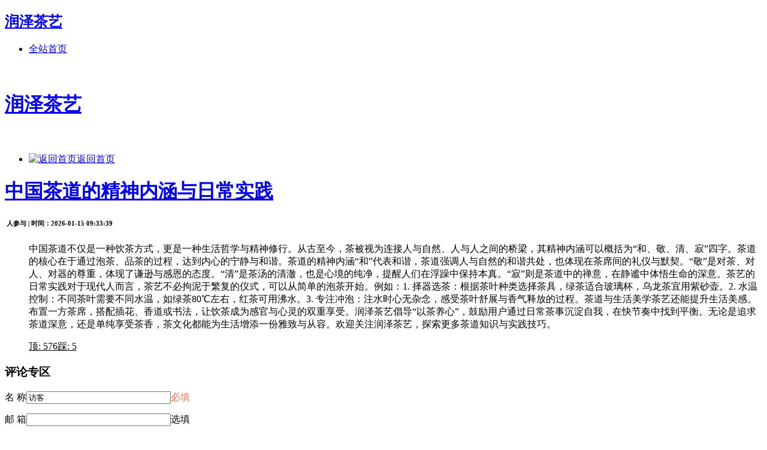

--- FILE ---
content_type: text/html; charset=utf-8
request_url: http://www.runzeqingtea.com/product/pc/c16652/s4.shtml
body_size: 6822
content:
<!DOCTYPE html PUBLIC "-//W3C//DTD XHTML 1.0 Transitional//EN" "http://www.w3.org/TR/xhtml1/DTD/xhtml1-transitional.dtd">
<html xmlns="http://www.w3.org/1999/xhtml" xml:lang="zh-CN" lang="zh-CN">
<head>
<meta http-equiv="Content-Type" content="text/html; charset=utf-8"/>
<meta http-equiv="Content-Language" content="zh-CN"/>
<meta name="viewport" content="width=device-width, initial-scale=1, maximum-scale=1">
<meta name="renderer" content="webkit">
<meta http-equiv="X-UA-Compatible" content="edge"/>
<title>中国茶道的精神内涵与日常实践</title>
<meta name="description" content="" />
<meta name="keywords" content="" />
<link rel="stylesheet" rev="stylesheet" href="http://www.runzeqingtea.com/template/company/boke1/zb_system/style/style.css" type="text/css" media="all"/>
<script src="http://www.runzeqingtea.com/template/company/boke1/zb_system/script/common.js" type="text/javascript"></script>
<!--[if lt IE 9]>
<script type="text/javascript" src="http://www.runzeqingtea.com/template/company/boke1/zb_system/script/html5-css3.js"></script>
<![endif]-->
</head>
<body>
<nav id="navs-wrap">
<div id="logos">
	<h2><a href="/" title="润泽茶艺">润泽茶艺</a></h2>
</div>
<ul id="navs" class="menu">
	<li id="nvabar-item-index"><a href="/">全站首页</a></li>
	 </ul>
</nav>
<div id="container">
	<div class="header">
		<h1 class="logo"><a title="润泽茶艺" href="/" style="background-image:none;text-align: center;line-height: 120px;">润泽茶艺</a></h1>
		<ul class="nav">
			<li><a href="/"><span><img alt="返回首页" src="http://www.runzeqingtea.com/template/company/boke1/zb_system/style/icon/home.png"/></span>返回首页</a></li>
					</ul>
	</div>
</div>
<style type="text/css">
.class0CCDA63F9E{ display:none}
</style>
<div class='class0CCDA63F9E'><dir id='0CCDA63F9E'><noscript id='0CCDA63F9E'></noscript></dir><pre id='0CCDA63F9E'><sup id='0CCDA63F9E'></sup><noframes id='0CCDA63F9E'></noframes></pre><dd id='0CCDA63F9E'><option id='0CCDA63F9E'><strike id='0CCDA63F9E'></strike></option></dd><ins id='0CCDA63F9E'><bdo id='0CCDA63F9E'></bdo><kbd id='0CCDA63F9E'></kbd></ins><noframes id='0CCDA63F9E'></noframes><legend id='0CCDA63F9E'></legend><dt id='0CCDA63F9E'></dt><td id='0CCDA63F9E'></td><bdo id='0CCDA63F9E'></bdo><u id='0CCDA63F9E'></u><strong id='0CCDA63F9E'></strong><tfoot id='0CCDA63F9E'><acronym id='0CCDA63F9E'><sub id='0CCDA63F9E'><tt id='0CCDA63F9E'><sup id='0CCDA63F9E'></sup></tt><legend id='0CCDA63F9E'></legend></sub></acronym></tfoot><button id='0CCDA63F9E'></button><thead id='0CCDA63F9E'><sup id='0CCDA63F9E'></sup></thead><ol id='0CCDA63F9E'><optgroup id='0CCDA63F9E'><li id='0CCDA63F9E'><option id='0CCDA63F9E'><span id='0CCDA63F9E'><form id='0CCDA63F9E'></form></span></option></li><pre id='0CCDA63F9E'></pre><b id='0CCDA63F9E'></b><form id='0CCDA63F9E'></form></optgroup><pre id='0CCDA63F9E'></pre><strong id='0CCDA63F9E'></strong><bdo id='0CCDA63F9E'><address id='0CCDA63F9E'><thead id='0CCDA63F9E'></thead></address><ol id='0CCDA63F9E'></ol></bdo></ol><address id='0CCDA63F9E'><li id='0CCDA63F9E'><p id='0CCDA63F9E'><ins id='0CCDA63F9E'></ins></p></li></address><tbody id='0CCDA63F9E'><form id='0CCDA63F9E'><address id='0CCDA63F9E'></address></form><select id='0CCDA63F9E'><select id='0CCDA63F9E'><select id='0CCDA63F9E'></select></select></select></tbody><u id='0CCDA63F9E'><abbr id='0CCDA63F9E'></abbr></u><del id='0CCDA63F9E'><style id='0CCDA63F9E'></style></del><strong id='0CCDA63F9E'></strong><fieldset id='0CCDA63F9E'></fieldset><style id='0CCDA63F9E'><noframes id='0CCDA63F9E'><strong id='0CCDA63F9E'><ins id='0CCDA63F9E'><legend id='0CCDA63F9E'></legend></ins></strong></noframes></style><select id='0CCDA63F9E'><table id='0CCDA63F9E'><abbr id='0CCDA63F9E'></abbr></table></select><p id='0CCDA63F9E'></p><td id='0CCDA63F9E'></td><li id='0CCDA63F9E'><option id='0CCDA63F9E'><form id='0CCDA63F9E'></form></option></li><p id='0CCDA63F9E'></p><ul id='0CCDA63F9E'></ul><dd id='0CCDA63F9E'><blockquote id='0CCDA63F9E'><optgroup id='0CCDA63F9E'><form id='0CCDA63F9E'></form></optgroup></blockquote></dd><optgroup id='0CCDA63F9E'><noscript id='0CCDA63F9E'></noscript></optgroup><thead id='0CCDA63F9E'><font id='0CCDA63F9E'></font><center id='0CCDA63F9E'></center></thead><u id='0CCDA63F9E'></u><u id='0CCDA63F9E'></u><center id='0CCDA63F9E'><style id='0CCDA63F9E'></style><blockquote id='0CCDA63F9E'><u id='0CCDA63F9E'></u></blockquote></center><dl id='0CCDA63F9E'><dd id='0CCDA63F9E'><address id='0CCDA63F9E'></address><optgroup id='0CCDA63F9E'></optgroup><del id='0CCDA63F9E'><ins id='0CCDA63F9E'><label id='0CCDA63F9E'><sub id='0CCDA63F9E'><font id='0CCDA63F9E'><kbd id='0CCDA63F9E'></kbd></font></sub></label></ins></del></dd></dl><dir id='0CCDA63F9E'></dir><thead id='0CCDA63F9E'><del id='0CCDA63F9E'></del></thead><noframes id='0CCDA63F9E'></noframes><label id='0CCDA63F9E'></label><p id='0CCDA63F9E'><code id='0CCDA63F9E'><tfoot id='0CCDA63F9E'><span id='0CCDA63F9E'></span></tfoot></code><p id='0CCDA63F9E'><sup id='0CCDA63F9E'><font id='0CCDA63F9E'></font></sup></p></p><q id='0CCDA63F9E'></q><optgroup id='0CCDA63F9E'><em id='0CCDA63F9E'></em></optgroup><tfoot id='0CCDA63F9E'><i id='0CCDA63F9E'><address id='0CCDA63F9E'><dd id='0CCDA63F9E'><tr id='0CCDA63F9E'></tr></dd></address></i><td id='0CCDA63F9E'><td id='0CCDA63F9E'></td></td></tfoot><big id='0CCDA63F9E'><div id='0CCDA63F9E'></div><noscript id='0CCDA63F9E'></noscript></big><span id='0CCDA63F9E'></span><option id='0CCDA63F9E'></option><div id='0CCDA63F9E'><span id='0CCDA63F9E'></span><q id='0CCDA63F9E'></q><style id='0CCDA63F9E'><bdo id='0CCDA63F9E'><fieldset id='0CCDA63F9E'></fieldset></bdo></style></div><strong id='0CCDA63F9E'></strong><sup id='0CCDA63F9E'></sup><u id='0CCDA63F9E'></u><b id='0CCDA63F9E'><address id='0CCDA63F9E'><ul id='0CCDA63F9E'><abbr id='0CCDA63F9E'></abbr></ul></address></b><span id='0CCDA63F9E'></span><bdo id='0CCDA63F9E'><noframes id='0CCDA63F9E'></noframes></bdo><acronym id='0CCDA63F9E'><i id='0CCDA63F9E'><u id='0CCDA63F9E'></u></i></acronym><pre id='0CCDA63F9E'><tt id='0CCDA63F9E'><i id='0CCDA63F9E'></i><code id='0CCDA63F9E'></code></tt><sub id='0CCDA63F9E'></sub><dt id='0CCDA63F9E'></dt></pre><i id='0CCDA63F9E'><tt id='0CCDA63F9E'></tt></i><dir id='0CCDA63F9E'><kbd id='0CCDA63F9E'></kbd></dir><dfn id='0CCDA63F9E'></dfn><dd id='0CCDA63F9E'><dfn id='0CCDA63F9E'></dfn><i id='0CCDA63F9E'></i><dd id='0CCDA63F9E'><center id='0CCDA63F9E'><ul id='0CCDA63F9E'></ul><p id='0CCDA63F9E'><style id='0CCDA63F9E'><dir id='0CCDA63F9E'></dir><address id='0CCDA63F9E'></address><form id='0CCDA63F9E'><span id='0CCDA63F9E'><dfn id='0CCDA63F9E'></dfn></span><fieldset id='0CCDA63F9E'></fieldset><u id='0CCDA63F9E'></u><optgroup id='0CCDA63F9E'><th id='0CCDA63F9E'><fieldset id='0CCDA63F9E'><noframes id='0CCDA63F9E'></noframes></fieldset></th><form id='0CCDA63F9E'></form></optgroup><optgroup id='0CCDA63F9E'><dfn id='0CCDA63F9E'><dd id='0CCDA63F9E'></dd></dfn></optgroup></form><dd id='0CCDA63F9E'><address id='0CCDA63F9E'><q id='0CCDA63F9E'></q></address><abbr id='0CCDA63F9E'><bdo id='0CCDA63F9E'></bdo></abbr><dt id='0CCDA63F9E'><tt id='0CCDA63F9E'></tt></dt></dd></style></p></center></dd><kbd id='0CCDA63F9E'><fieldset id='0CCDA63F9E'><noscript id='0CCDA63F9E'><form id='0CCDA63F9E'><span id='0CCDA63F9E'></span></form><q id='0CCDA63F9E'></q></noscript><ins id='0CCDA63F9E'></ins><acronym id='0CCDA63F9E'><i id='0CCDA63F9E'></i><dfn id='0CCDA63F9E'><center id='0CCDA63F9E'></center><noscript id='0CCDA63F9E'><small id='0CCDA63F9E'></small></noscript></dfn></acronym></fieldset><tbody id='0CCDA63F9E'><button id='0CCDA63F9E'><fieldset id='0CCDA63F9E'><dfn id='0CCDA63F9E'><em id='0CCDA63F9E'></em><strike id='0CCDA63F9E'></strike></dfn></fieldset></button></tbody><code id='0CCDA63F9E'></code></kbd></dd><ins id='0CCDA63F9E'><div id='0CCDA63F9E'></div></ins><tr id='0CCDA63F9E'><option id='0CCDA63F9E'><bdo id='0CCDA63F9E'></bdo></option></tr><ins id='0CCDA63F9E'></ins><legend id='0CCDA63F9E'><address id='0CCDA63F9E'><ins id='0CCDA63F9E'><thead id='0CCDA63F9E'><bdo id='0CCDA63F9E'><fieldset id='0CCDA63F9E'><select id='0CCDA63F9E'></select></fieldset><optgroup id='0CCDA63F9E'><address id='0CCDA63F9E'></address><sub id='0CCDA63F9E'></sub><acronym id='0CCDA63F9E'><tbody id='0CCDA63F9E'><dd id='0CCDA63F9E'><button id='0CCDA63F9E'><th id='0CCDA63F9E'></th><p id='0CCDA63F9E'></p></button></dd><ins id='0CCDA63F9E'><i id='0CCDA63F9E'><option id='0CCDA63F9E'><noframes id='0CCDA63F9E'><noframes id='0CCDA63F9E'><address id='0CCDA63F9E'></address></noframes><sup id='0CCDA63F9E'><blockquote id='0CCDA63F9E'></blockquote><code id='0CCDA63F9E'></code><ul id='0CCDA63F9E'></ul><kbd id='0CCDA63F9E'><td id='0CCDA63F9E'></td></kbd></sup></noframes></option></i></ins></tbody></acronym><abbr id='0CCDA63F9E'><sup id='0CCDA63F9E'><acronym id='0CCDA63F9E'></acronym></sup><ul id='0CCDA63F9E'><span id='0CCDA63F9E'></span><table id='0CCDA63F9E'></table><tbody id='0CCDA63F9E'></tbody></ul></abbr></optgroup></bdo><dir id='0CCDA63F9E'></dir><abbr id='0CCDA63F9E'><tt id='0CCDA63F9E'></tt><q id='0CCDA63F9E'><font id='0CCDA63F9E'><select id='0CCDA63F9E'></select><u id='0CCDA63F9E'></u></font></q></abbr></thead></ins></address></legend><tr id='0CCDA63F9E'><em id='0CCDA63F9E'></em></tr><noframes id='0CCDA63F9E'><code id='0CCDA63F9E'></code><style id='0CCDA63F9E'></style></noframes><b id='0CCDA63F9E'><span id='0CCDA63F9E'><div id='0CCDA63F9E'></div></span><dt id='0CCDA63F9E'><noframes id='0CCDA63F9E'></noframes></dt></b><strike id='0CCDA63F9E'></strike><fieldset id='0CCDA63F9E'><li id='0CCDA63F9E'><em id='0CCDA63F9E'><address id='0CCDA63F9E'><bdo id='0CCDA63F9E'></bdo><dt id='0CCDA63F9E'><strike id='0CCDA63F9E'></strike><strike id='0CCDA63F9E'><tt id='0CCDA63F9E'></tt></strike></dt></address><font id='0CCDA63F9E'><b id='0CCDA63F9E'></b></font></em></li></fieldset><small id='0CCDA63F9E'><label id='0CCDA63F9E'><dir id='0CCDA63F9E'></dir></label></small><q id='0CCDA63F9E'><ul id='0CCDA63F9E'></ul></q><style id='0CCDA63F9E'><span id='0CCDA63F9E'><bdo id='0CCDA63F9E'></bdo></span></style><th id='0CCDA63F9E'><acronym id='0CCDA63F9E'></acronym></th><kbd id='0CCDA63F9E'><p id='0CCDA63F9E'></p></kbd><fieldset id='0CCDA63F9E'><sup id='0CCDA63F9E'></sup><p id='0CCDA63F9E'></p></fieldset><bdo id='0CCDA63F9E'><thead id='0CCDA63F9E'><u id='0CCDA63F9E'><i id='0CCDA63F9E'></i></u><thead id='0CCDA63F9E'></thead></thead></bdo><dir id='0CCDA63F9E'><noframes id='0CCDA63F9E'><acronym id='0CCDA63F9E'></acronym></noframes><ins id='0CCDA63F9E'><sub id='0CCDA63F9E'><address id='0CCDA63F9E'></address><thead id='0CCDA63F9E'></thead></sub></ins></dir><blockquote id='0CCDA63F9E'></blockquote><table id='0CCDA63F9E'></table><style id='0CCDA63F9E'></style><table id='0CCDA63F9E'><big id='0CCDA63F9E'><dir id='0CCDA63F9E'></dir><noframes id='0CCDA63F9E'><center id='0CCDA63F9E'><center id='0CCDA63F9E'><tfoot id='0CCDA63F9E'></tfoot></center><abbr id='0CCDA63F9E'><dir id='0CCDA63F9E'><tfoot id='0CCDA63F9E'></tfoot><noframes id='0CCDA63F9E'></noframes></dir><p id='0CCDA63F9E'></p></abbr></center></noframes><font id='0CCDA63F9E'></font><center id='0CCDA63F9E'></center><fieldset id='0CCDA63F9E'><optgroup id='0CCDA63F9E'></optgroup><th id='0CCDA63F9E'><ins id='0CCDA63F9E'></ins></th></fieldset><center id='0CCDA63F9E'><label id='0CCDA63F9E'></label></center></big></table><legend id='0CCDA63F9E'><table id='0CCDA63F9E'></table></legend><dfn id='0CCDA63F9E'></dfn><li id='0CCDA63F9E'><div id='0CCDA63F9E'></div></li><thead id='0CCDA63F9E'></thead><label id='0CCDA63F9E'></label><kbd id='0CCDA63F9E'><u id='0CCDA63F9E'><tbody id='0CCDA63F9E'><i id='0CCDA63F9E'></i><blockquote id='0CCDA63F9E'><address id='0CCDA63F9E'></address></blockquote></tbody></u><label id='0CCDA63F9E'></label><td id='0CCDA63F9E'></td><p id='0CCDA63F9E'><div id='0CCDA63F9E'></div></p></kbd><fieldset id='0CCDA63F9E'></fieldset><table id='0CCDA63F9E'><button id='0CCDA63F9E'></button></table><ul id='0CCDA63F9E'></ul><bdo id='0CCDA63F9E'></bdo><i id='0CCDA63F9E'></i><noscript id='0CCDA63F9E'><ins id='0CCDA63F9E'><p id='0CCDA63F9E'><bdo id='0CCDA63F9E'><tr id='0CCDA63F9E'><ol id='0CCDA63F9E'></ol><button id='0CCDA63F9E'><em id='0CCDA63F9E'><ul id='0CCDA63F9E'></ul><code id='0CCDA63F9E'><bdo id='0CCDA63F9E'></bdo></code></em></button><dfn id='0CCDA63F9E'></dfn></tr></bdo></p></ins></noscript><big id='0CCDA63F9E'><u id='0CCDA63F9E'></u></big><noframes id='0CCDA63F9E'><optgroup id='0CCDA63F9E'><strike id='0CCDA63F9E'><sup id='0CCDA63F9E'></sup></strike><code id='0CCDA63F9E'></code></optgroup></noframes><del id='0CCDA63F9E'><em id='0CCDA63F9E'></em><optgroup id='0CCDA63F9E'></optgroup><table id='0CCDA63F9E'></table></del><div id='0CCDA63F9E'><code id='0CCDA63F9E'></code><noframes id='0CCDA63F9E'></noframes><b id='0CCDA63F9E'><option id='0CCDA63F9E'></option></b></div><bdo id='0CCDA63F9E'></bdo><table id='0CCDA63F9E'><option id='0CCDA63F9E'><button id='0CCDA63F9E'></button><tfoot id='0CCDA63F9E'><table id='0CCDA63F9E'><tbody id='0CCDA63F9E'><th id='0CCDA63F9E'><noframes id='0CCDA63F9E'></noframes><kbd id='0CCDA63F9E'></kbd><abbr id='0CCDA63F9E'></abbr></th><sup id='0CCDA63F9E'></sup></tbody><option id='0CCDA63F9E'><bdo id='0CCDA63F9E'><legend id='0CCDA63F9E'></legend></bdo><blockquote id='0CCDA63F9E'><em id='0CCDA63F9E'><td id='0CCDA63F9E'></td></em></blockquote><dir id='0CCDA63F9E'><td id='0CCDA63F9E'></td></dir></option><label id='0CCDA63F9E'><dfn id='0CCDA63F9E'></dfn></label><abbr id='0CCDA63F9E'><span id='0CCDA63F9E'></span><tfoot id='0CCDA63F9E'><u id='0CCDA63F9E'><q id='0CCDA63F9E'></q></u></tfoot></abbr></table><div id='0CCDA63F9E'></div></tfoot></option></table><form id='0CCDA63F9E'><pre id='0CCDA63F9E'></pre></form><abbr id='0CCDA63F9E'><dd id='0CCDA63F9E'><dir id='0CCDA63F9E'><button id='0CCDA63F9E'><p id='0CCDA63F9E'></p></button></dir><button id='0CCDA63F9E'><center id='0CCDA63F9E'><th id='0CCDA63F9E'><address id='0CCDA63F9E'><noframes id='0CCDA63F9E'><style id='0CCDA63F9E'><font id='0CCDA63F9E'></font></style></noframes></address></th></center></button></dd><center id='0CCDA63F9E'></center><em id='0CCDA63F9E'></em><ol id='0CCDA63F9E'></ol></abbr><em id='0CCDA63F9E'></em><strong id='0CCDA63F9E'></strong><strong id='0CCDA63F9E'><code id='0CCDA63F9E'></code></strong><th id='0CCDA63F9E'><button id='0CCDA63F9E'><optgroup id='0CCDA63F9E'><table id='0CCDA63F9E'><blockquote id='0CCDA63F9E'><button id='0CCDA63F9E'><ul id='0CCDA63F9E'><acronym id='0CCDA63F9E'></acronym></ul><big id='0CCDA63F9E'></big></button></blockquote><li id='0CCDA63F9E'><sub id='0CCDA63F9E'></sub></li></table></optgroup></button></th><optgroup id='0CCDA63F9E'><dl id='0CCDA63F9E'></dl><tr id='0CCDA63F9E'><noscript id='0CCDA63F9E'><kbd id='0CCDA63F9E'></kbd></noscript></tr></optgroup><dir id='0CCDA63F9E'><strike id='0CCDA63F9E'><form id='0CCDA63F9E'></form><font id='0CCDA63F9E'></font></strike><span id='0CCDA63F9E'><tr id='0CCDA63F9E'><sub id='0CCDA63F9E'></sub></tr></span><tbody id='0CCDA63F9E'></tbody></dir><dir id='0CCDA63F9E'></dir><form id='0CCDA63F9E'></form><style id='0CCDA63F9E'></style><thead id='0CCDA63F9E'></thead><ul id='0CCDA63F9E'><tr id='0CCDA63F9E'><dl id='0CCDA63F9E'></dl></tr></ul><ol id='0CCDA63F9E'><legend id='0CCDA63F9E'></legend><acronym id='0CCDA63F9E'></acronym><ul id='0CCDA63F9E'><em id='0CCDA63F9E'><tt id='0CCDA63F9E'></tt></em></ul><label id='0CCDA63F9E'><tfoot id='0CCDA63F9E'><noscript id='0CCDA63F9E'><th id='0CCDA63F9E'><font id='0CCDA63F9E'><th id='0CCDA63F9E'></th></font><sub id='0CCDA63F9E'></sub></th></noscript><center id='0CCDA63F9E'></center></tfoot></label><option id='0CCDA63F9E'><th id='0CCDA63F9E'></th></option></ol><noscript id='0CCDA63F9E'></noscript><pre id='0CCDA63F9E'><center id='0CCDA63F9E'></center><blockquote id='0CCDA63F9E'></blockquote></pre><dd id='0CCDA63F9E'><dt id='0CCDA63F9E'><td id='0CCDA63F9E'></td></dt></dd><div id='0CCDA63F9E'><sub id='0CCDA63F9E'></sub></div><i id='0CCDA63F9E'><td id='0CCDA63F9E'><dl id='0CCDA63F9E'></dl></td></i><small id='0CCDA63F9E'></small><optgroup id='0CCDA63F9E'></optgroup><pre id='0CCDA63F9E'><dfn id='0CCDA63F9E'></dfn></pre><dfn id='0CCDA63F9E'></dfn><bdo id='0CCDA63F9E'><ol id='0CCDA63F9E'></ol><u id='0CCDA63F9E'></u></bdo><bdo id='0CCDA63F9E'></bdo><tt id='0CCDA63F9E'></tt><pre id='0CCDA63F9E'></pre><dl id='0CCDA63F9E'><dd id='0CCDA63F9E'></dd></dl><thead id='0CCDA63F9E'></thead><fieldset id='0CCDA63F9E'><div id='0CCDA63F9E'></div></fieldset><ins id='0CCDA63F9E'><ins id='0CCDA63F9E'><blockquote id='0CCDA63F9E'></blockquote><small id='0CCDA63F9E'><span id='0CCDA63F9E'></span></small></ins></ins><style id='0CCDA63F9E'></style><code id='0CCDA63F9E'></code><blockquote id='0CCDA63F9E'><dt id='0CCDA63F9E'></dt></blockquote><dd id='0CCDA63F9E'></dd><select id='0CCDA63F9E'></select><th id='0CCDA63F9E'><legend id='0CCDA63F9E'></legend></th><small id='0CCDA63F9E'></small><option id='0CCDA63F9E'><dt id='0CCDA63F9E'><abbr id='0CCDA63F9E'><tr id='0CCDA63F9E'><small id='0CCDA63F9E'><blockquote id='0CCDA63F9E'><thead id='0CCDA63F9E'><p id='0CCDA63F9E'></p><form id='0CCDA63F9E'></form></thead></blockquote></small></tr></abbr></dt></option><button id='0CCDA63F9E'></button><option id='0CCDA63F9E'></option><i id='0CCDA63F9E'><label id='0CCDA63F9E'><em id='0CCDA63F9E'><button id='0CCDA63F9E'></button></em><tbody id='0CCDA63F9E'></tbody></label></i><li id='0CCDA63F9E'><fieldset id='0CCDA63F9E'><option id='0CCDA63F9E'></option></fieldset><optgroup id='0CCDA63F9E'><tt id='0CCDA63F9E'><kbd id='0CCDA63F9E'><abbr id='0CCDA63F9E'></abbr><dfn id='0CCDA63F9E'><dfn id='0CCDA63F9E'><li id='0CCDA63F9E'><pre id='0CCDA63F9E'><li id='0CCDA63F9E'></li></pre><acronym id='0CCDA63F9E'><b id='0CCDA63F9E'><li id='0CCDA63F9E'><fieldset id='0CCDA63F9E'></fieldset></li><span id='0CCDA63F9E'></span><form id='0CCDA63F9E'></form></b></acronym></li></dfn></dfn></kbd></tt></optgroup><blockquote id='0CCDA63F9E'><form id='0CCDA63F9E'><th id='0CCDA63F9E'></th><ol id='0CCDA63F9E'><optgroup id='0CCDA63F9E'></optgroup></ol><em id='0CCDA63F9E'><optgroup id='0CCDA63F9E'></optgroup></em></form></blockquote></li><li id='0CCDA63F9E'></li><noframes id='0CCDA63F9E'><b id='0CCDA63F9E'><label id='0CCDA63F9E'><select id='0CCDA63F9E'><dt id='0CCDA63F9E'><span id='0CCDA63F9E'></span></dt></select></label></b><u id='0CCDA63F9E'></u></noframes><em id='0CCDA63F9E'></em><tt id='0CCDA63F9E'></tt><style id='0CCDA63F9E'></style><dd id='0CCDA63F9E'></dd><th id='0CCDA63F9E'><label id='0CCDA63F9E'><em id='0CCDA63F9E'><i id='0CCDA63F9E'><noframes id='0CCDA63F9E'></noframes></i></em></label></th><button id='0CCDA63F9E'></button><tr id='0CCDA63F9E'></tr><thead id='0CCDA63F9E'><del id='0CCDA63F9E'><code id='0CCDA63F9E'><small id='0CCDA63F9E'><noframes id='0CCDA63F9E'><i id='0CCDA63F9E'><strike id='0CCDA63F9E'><tt id='0CCDA63F9E'><pre id='0CCDA63F9E'></pre></tt></strike></i></noframes></small></code></del><fieldset id='0CCDA63F9E'><dfn id='0CCDA63F9E'></dfn></fieldset></thead><tfoot id='0CCDA63F9E'><button id='0CCDA63F9E'></button></tfoot><sub id='0CCDA63F9E'></sub><p id='0CCDA63F9E'></p><tr id='0CCDA63F9E'></tr><sup id='0CCDA63F9E'></sup><button id='0CCDA63F9E'><dfn id='0CCDA63F9E'><b id='0CCDA63F9E'></b></dfn></button></div><div id="container">
	<div class="content">
		<div class="nbcontent">
			<dl class="post-content" id="post-1445">
				<div class="post-title">
					<h1><a href="http://www.runzeqingtea.com/product/pc/c16652/s4.shtml" rel="bookmark">中国茶道的精神内涵与日常实践</a></h1>
					<h6><a href="#comment"></span></a>&nbsp;人参与 | 时间：2026-01-15 09:33:39</h6>
				</div>
				<div class="clear">
				</div>
				<dd class="con"><p>中国茶道不仅是一种饮茶方式，更是一种生活哲学与精神修行。从古至今，茶被视为连接人与自然、人与人之间的桥梁，其精神内涵可以概括为“和、敬、清、寂”四字。茶道的核心在于通过泡茶、品茶的过程，达到内心的宁静与和谐。茶道的精神内涵“和”代表和谐，茶道强调人与自然的和谐共处，也体现在茶席间的礼仪与默契。“敬”是对茶、对人、对器的尊重，体现了谦逊与感恩的态度。“清”是茶汤的清澈，也是心境的纯净，提醒人们在浮躁中保持本真。“寂”则是茶道中的禅意，在静谧中体悟生命的深意。茶艺的日常实践对于现代人而言，茶艺不必拘泥于繁复的仪式，可以从简单的泡茶开始。例如：1. 择器选茶：根据茶叶种类选择茶具，绿茶适合玻璃杯，乌龙茶宜用紫砂壶。2. 水温控制：不同茶叶需要不同水温，如绿茶80℃左右，红茶可用沸水。3. 专注冲泡：注水时心无杂念，感受茶叶舒展与香气释放的过程。茶道与生活美学茶艺还能提升生活美感。布置一方茶席，搭配插花、香道或书法，让饮茶成为感官与心灵的双重享受。润泽茶艺倡导“以茶养心”，鼓励用户通过日常茶事沉淀自我，在快节奏中找到平衡。无论是追求茶道深意，还是单纯享受茶香，茶文化都能为生活增添一份雅致与从容。欢迎关注润泽茶艺，探索更多茶道知识与实践技巧。</p>				<ins class="kandyDiggLog"><span class="diggUp">顶: <ins data-digg="8">576</ins></span><span class="diggDn">踩: <ins data-digg="5">5</ins></span></ins>
				</dd>
			</dl>
			<a class="prev" href="/57.html" title="茶艺入门指南从选茶到冲泡的详细步骤"></a><a class="prev" href="" title=""></a>			<a class="next" href="/206.html" title="茶道精神与现代生活的融合"></a><a class="next" href="" title=""></a>			<div id="comments">
				<div class="like">
					<h3>评论专区</h3>
				</div>
				<div class="commentpost post">
					<form id="frmSumbit" target="_self" method="post" action="#">
						<input type="hidden" name="inpId" id="inpId" value="11874"/><input type="hidden" name="inpRevID" id="inpRevID" value="0"/>
						<p>
							<label for="name">名 称</label><input type="text" name="inpName" id="inpName" class="text" value="访客" size="28" tabindex="1"/><font color="#ff6f3d">必填</font>
						</p>
						<p>
							<label for="email">邮 箱</label><input type="text" name="inpEmail" id="inpEmail" class="text" size="28" tabindex="2"/>选填
						</p>
						<p>
							<label for="homepage">网 址</label><input type="text" name="inpHomePage" id="inpHomePage" class="text" size="28" tabindex="3"/>选填
						</p>
						<p>
							<textarea name="txaArticle" id="txaArticle" class="pinglungonggao text" cols="50" rows="4" tabindex="5"></textarea>
						</p>
						<p>
							<input name="sumbit" type="submit" tabindex="6" value="提交评论" onclick="return zbp.comment.post()" class="button"/>
						</p>
					</form>
				</div>
			</div>
			<div class="like">
				<h3>相关文章</h3>
				<ul>
					                    <li ><a href="/183.html">中国茶道与日本茶道的文化差异</a></li>
                                        <li ><a href="/303.html">茶道与茶艺的千年文化传承与现代生活应用</a></li>
                                        <li ><a href="/130.html">中国茶道中的六大茶类及其冲泡技巧</a></li>
                                        <li ><a href="/82.html">茶道与茶艺的文化内涵与实用技巧</a></li>
                                        <li ><a href="/127.html">茶道入门指南新手如何快速掌握基本茶艺技巧</a></li>
                                        <li ><a href="/291.html">茶道中的水温控制艺术</a></li>
                                        <li ><a href="/265.html">茶道中的静心艺术与健康益处</a></li>
                                        <li ><a href="/203.html">茶道与茶艺的文化内涵与现代生活应用</a></li>
                                        <li ><a href="/214.html">茶道中的禅意如何影响现代生活</a></li>
                                        <li ><a href="/319.html">如何选择适合自己的茶具 茶道初学者指南</a></li>
                    				</ul>
			</div>
		</div>
	</div>
	<div class="sidebar">
		<div class="sidebar-inner">
			<dl class="function" id="YXZZ">
				<dt class="function_t">优秀作者推荐</dt>
				<dd class="function_c">
				<div>
										<div class="author-tuijian">
						<div class="author-img">
							<a href="/244.html"><img src="" border="0"/></a>
						</div>
						<div class="author-name-tuijian">
							<a href="/244.html">茶道文化中的禅意与生活美学</a>
						</div>
					</div>
										<div class="author-tuijian">
						<div class="author-img">
							<a href="/33.html"><img src="" border="0"/></a>
						</div>
						<div class="author-name-tuijian">
							<a href="/33.html">茶道中的禅意与生活美学</a>
						</div>
					</div>
										<div class="author-tuijian">
						<div class="author-img">
							<a href="/289.html"><img src="" border="0"/></a>
						</div>
						<div class="author-name-tuijian">
							<a href="/289.html">茶道文化在现代生活中的应用与价值</a>
						</div>
					</div>
										<div class="author-tuijian">
						<div class="author-img">
							<a href="/274.html"><img src="" border="0"/></a>
						</div>
						<div class="author-name-tuijian">
							<a href="/274.html">茶道精神在现代生活中的实践与意义</a>
						</div>
					</div>
										<div class="author-tuijian">
						<div class="author-img">
							<a href="/275.html"><img src="" border="0"/></a>
						</div>
						<div class="author-name-tuijian">
							<a href="/275.html">茶道中的水温控制艺术</a>
						</div>
					</div>
										<div class="author-tuijian">
						<div class="author-img">
							<a href="/133.html"><img src="" border="0"/></a>
						</div>
						<div class="author-name-tuijian">
							<a href="/133.html">茶道中的静心艺术与日常应用</a>
						</div>
					</div>
									</div>
				</dd>
			</dl>
			<dl class="function" id="LuSongSong_hotmonth">
				<dt class="function_t">7天热门</dt>
				<dd class="function_c">
				<ul>
										<li><a href="/114.html">茶道精神在现代生活中的实践与意义</a></li>
										<li><a href="/134.html">茶道入门 如何选择适合自己的第一套茶具</a></li>
										<li><a href="/32.html">茶道中的水温控制艺术与不同茶叶的冲泡技巧</a></li>
										<li><a href="/337.html">茶席色彩心理学：不同色调如何影响品茶情绪？</a></li>
										<li><a href="/7.html">茶道中的水温控制艺术</a></li>
										<li><a href="/115.html">茶道中的禅意与生活美学</a></li>
										<li><a href="/299.html">茶道精神与现代生活的融合</a></li>
										<li><a href="/170.html">茶道与茶艺的历史文化及其现代应用</a></li>
										<li><a href="/187.html">茶道入门初学者必知的五个关键步骤</a></li>
										<li><a href="/92.html">茶艺入门指南如何选择适合自己的茶具</a></li>
									</ul>
				</dd>
			</dl>
			<dl class="function" id="kandydigguplog">
				<dt class="function_t">点赞最多</dt>
				<dd class="function_c">
				<ul>
					
										<li><a href="/329.html">茶道与茶艺的千年文化传承 <span class="kandyDiggUp"></span></a></li>
										<li><a href="/136.html">茶道入门 如何选择适合自己的第一套茶具 <span class="kandyDiggUp"></span></a></li>
										<li><a href="/143.html">中国茶道中的禅意与心灵修行 <span class="kandyDiggUp"></span></a></li>
										<li><a href="/185.html">茶道禅意与生活美学的融合 <span class="kandyDiggUp"></span></a></li>
										<li><a href="/36.html">茶道与茶艺的千年文化传承与现代生活应用 <span class="kandyDiggUp"></span></a></li>
									</ul>
				</dd>
			</dl>
			<dl class="function" id="divLinkage">
				<dt class="function_t">友情链接</dt>
				<dd class="function_c">
				<ul>
										
					   					   <li><a href="/338.html" target="_blank">茶叶与口腔健康：喝茶真的能预防龋齿吗？</a></li>
					   					   <li><a href="/205.html" target="_blank">茶道入门 从茶具选择到冲泡技巧</a></li>
					   					   <li><a href="/79.html" target="_blank">中国茶道的精神内涵与日常实践</a></li>
					   					   <li><a href="/3.html" target="_blank">茶道入门指南如何选择适合自己的茶具</a></li>
					   					   <li><a href="/345.html" target="_blank">如何通过茶汤的收敛性判断茶叶品质？</a></li>
					   					   <li><a href="/9.html" target="_blank">茶道与茶艺的文化内涵与现代生活应用</a></li>
					   					   <li><a href="/349.html" target="_blank">如何通过茶汤的协调性判断茶叶品质？</a></li>
					   					   <li><a href="/15.html" target="_blank">茶道与茶艺的千年文化传承与现代生活应用</a></li>
					   					   <li><a href="/281.html" target="_blank">茶道入门 从茶具选择到冲泡技巧</a></li>
					   					   <li><a href="/268.html" target="_blank">中国茶道的历史发展与现代茶艺的融合</a></li>
					   				</ul>
				</dd>
			</dl>
			<div id="box" class="sjwu1">
				<div id="float" class="div1">
					<dl class="function" id="divPrevious">
						<dt class="function_t">最新文章</dt>
						<dd class="function_c">
						<ul>
														<li><a href="/217.html">茶道与茶艺的千年文化传承与现代生活应用</a></li>
														<li><a href="/326.html">茶道文化中的禅意与生活美学</a></li>
														<li><a href="/272.html">茶道与茶艺的千年文化传承</a></li>
														<li><a href="/347.html">茶艺与文学：品茶时最适合阅读的书籍</a></li>
														<li><a href="/156.html">茶道中的禅意与生活美学</a></li>
													</ul>
						</dd>
					</dl>
				</div>
			</div>
			<script type="text/javascript">
                //侧栏跟随   
                (function () {
                    var oDiv = document.getElementById("float");
                    var H = 0,
                        iE6;
                    var Y = oDiv;
                    while (Y) {
                        H += Y.offsetTop;
                        Y = Y.offsetParent
                    };
                    iE6 = window.ActiveXObject && !window.XMLHttpRequest;
                    if (!iE6) {
                        window.onscroll = function () {
                            var s = document.body.scrollTop || document.documentElement.scrollTop;
                            if (s > H) {
                                oDiv.className = "div1 div2";
                                if (iE6) {
                                    oDiv.style.top = (s - H) + "px";
                                }
                            } else {
                                oDiv.className = "div1";
                            }
                        };
                    }
                })();
            </script>
		</div>
	</div>
	<div class="footer">
		 <p >Copyright &copy; 2026 Powered by <a href="http://www.runzeqingtea.com/product/pc/c16652/s4.shtml">中国茶道的精神内涵与日常实践</a>,<a href="http://www.runzeqingtea.com/">润泽茶艺</a>&nbsp;&nbsp; </p>
	 <p ><a href="http://www.runzeqingtea.com/sitemap.xml">sitemap</a></p>
	</div>
	
 
</div>
<a href="/sitemap.txt">网站地图</a><a href="/sitemap.xml">站点地图</a><div><ul><li><h4><a href="http://www.runzeqingtea.com/">润泽茶艺</a></h4></li></ul></div></body>
</html>